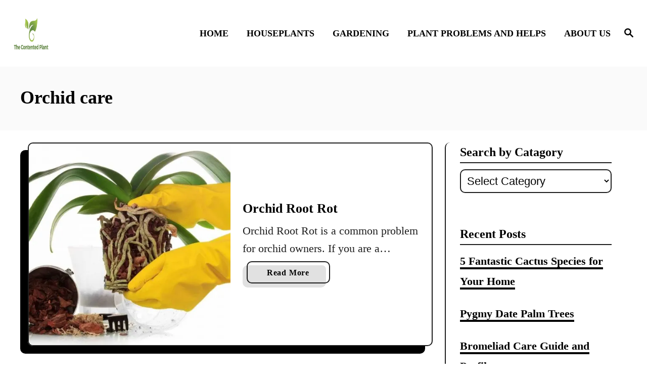

--- FILE ---
content_type: text/html; charset=UTF-8
request_url: https://thecontentedplant.com/tag/orchid-care/
body_size: 15630
content:
<!DOCTYPE html><html lang="en-US"><head><meta charset="UTF-8"/>
<script>var __ezHttpConsent={setByCat:function(src,tagType,attributes,category,force,customSetScriptFn=null){var setScript=function(){if(force||window.ezTcfConsent[category]){if(typeof customSetScriptFn==='function'){customSetScriptFn();}else{var scriptElement=document.createElement(tagType);scriptElement.src=src;attributes.forEach(function(attr){for(var key in attr){if(attr.hasOwnProperty(key)){scriptElement.setAttribute(key,attr[key]);}}});var firstScript=document.getElementsByTagName(tagType)[0];firstScript.parentNode.insertBefore(scriptElement,firstScript);}}};if(force||(window.ezTcfConsent&&window.ezTcfConsent.loaded)){setScript();}else if(typeof getEzConsentData==="function"){getEzConsentData().then(function(ezTcfConsent){if(ezTcfConsent&&ezTcfConsent.loaded){setScript();}else{console.error("cannot get ez consent data");force=true;setScript();}});}else{force=true;setScript();console.error("getEzConsentData is not a function");}},};</script>
<script>var ezTcfConsent=window.ezTcfConsent?window.ezTcfConsent:{loaded:false,store_info:false,develop_and_improve_services:false,measure_ad_performance:false,measure_content_performance:false,select_basic_ads:false,create_ad_profile:false,select_personalized_ads:false,create_content_profile:false,select_personalized_content:false,understand_audiences:false,use_limited_data_to_select_content:false,};function getEzConsentData(){return new Promise(function(resolve){document.addEventListener("ezConsentEvent",function(event){var ezTcfConsent=event.detail.ezTcfConsent;resolve(ezTcfConsent);});});}</script>
<script>if(typeof _setEzCookies!=='function'){function _setEzCookies(ezConsentData){var cookies=window.ezCookieQueue;for(var i=0;i<cookies.length;i++){var cookie=cookies[i];if(ezConsentData&&ezConsentData.loaded&&ezConsentData[cookie.tcfCategory]){document.cookie=cookie.name+"="+cookie.value;}}}}
window.ezCookieQueue=window.ezCookieQueue||[];if(typeof addEzCookies!=='function'){function addEzCookies(arr){window.ezCookieQueue=[...window.ezCookieQueue,...arr];}}
addEzCookies([{name:"ezoab_329565",value:"mod12-c; Path=/; Domain=thecontentedplant.com; Max-Age=7200",tcfCategory:"store_info",isEzoic:"true",},{name:"ezosuibasgeneris-1",value:"c19358af-a065-457d-7442-b6f8a99bf808; Path=/; Domain=thecontentedplant.com; Expires=Thu, 28 Jan 2027 13:21:55 UTC; Secure; SameSite=None",tcfCategory:"understand_audiences",isEzoic:"true",}]);if(window.ezTcfConsent&&window.ezTcfConsent.loaded){_setEzCookies(window.ezTcfConsent);}else if(typeof getEzConsentData==="function"){getEzConsentData().then(function(ezTcfConsent){if(ezTcfConsent&&ezTcfConsent.loaded){_setEzCookies(window.ezTcfConsent);}else{console.error("cannot get ez consent data");_setEzCookies(window.ezTcfConsent);}});}else{console.error("getEzConsentData is not a function");_setEzCookies(window.ezTcfConsent);}</script><script type="text/javascript" data-ezscrex='false' data-cfasync='false'>window._ezaq = Object.assign({"edge_cache_status":12,"edge_response_time":1017,"url":"https://thecontentedplant.com/tag/orchid-care/"}, typeof window._ezaq !== "undefined" ? window._ezaq : {});</script><script type="text/javascript" data-ezscrex='false' data-cfasync='false'>window._ezaq = Object.assign({"ab_test_id":"mod12-c"}, typeof window._ezaq !== "undefined" ? window._ezaq : {});window.__ez=window.__ez||{};window.__ez.tf={};</script><script type="text/javascript" data-ezscrex='false' data-cfasync='false'>window.ezDisableAds = true;</script>
<script data-ezscrex='false' data-cfasync='false' data-pagespeed-no-defer>var __ez=__ez||{};__ez.stms=Date.now();__ez.evt={};__ez.script={};__ez.ck=__ez.ck||{};__ez.template={};__ez.template.isOrig=true;window.__ezScriptHost="//www.ezojs.com";__ez.queue=__ez.queue||function(){var e=0,i=0,t=[],n=!1,o=[],r=[],s=!0,a=function(e,i,n,o,r,s,a){var l=arguments.length>7&&void 0!==arguments[7]?arguments[7]:window,d=this;this.name=e,this.funcName=i,this.parameters=null===n?null:w(n)?n:[n],this.isBlock=o,this.blockedBy=r,this.deleteWhenComplete=s,this.isError=!1,this.isComplete=!1,this.isInitialized=!1,this.proceedIfError=a,this.fWindow=l,this.isTimeDelay=!1,this.process=function(){f("... func = "+e),d.isInitialized=!0,d.isComplete=!0,f("... func.apply: "+e);var i=d.funcName.split("."),n=null,o=this.fWindow||window;i.length>3||(n=3===i.length?o[i[0]][i[1]][i[2]]:2===i.length?o[i[0]][i[1]]:o[d.funcName]),null!=n&&n.apply(null,this.parameters),!0===d.deleteWhenComplete&&delete t[e],!0===d.isBlock&&(f("----- F'D: "+d.name),m())}},l=function(e,i,t,n,o,r,s){var a=arguments.length>7&&void 0!==arguments[7]?arguments[7]:window,l=this;this.name=e,this.path=i,this.async=o,this.defer=r,this.isBlock=t,this.blockedBy=n,this.isInitialized=!1,this.isError=!1,this.isComplete=!1,this.proceedIfError=s,this.fWindow=a,this.isTimeDelay=!1,this.isPath=function(e){return"/"===e[0]&&"/"!==e[1]},this.getSrc=function(e){return void 0!==window.__ezScriptHost&&this.isPath(e)&&"banger.js"!==this.name?window.__ezScriptHost+e:e},this.process=function(){l.isInitialized=!0,f("... file = "+e);var i=this.fWindow?this.fWindow.document:document,t=i.createElement("script");t.src=this.getSrc(this.path),!0===o?t.async=!0:!0===r&&(t.defer=!0),t.onerror=function(){var e={url:window.location.href,name:l.name,path:l.path,user_agent:window.navigator.userAgent};"undefined"!=typeof _ezaq&&(e.pageview_id=_ezaq.page_view_id);var i=encodeURIComponent(JSON.stringify(e)),t=new XMLHttpRequest;t.open("GET","//g.ezoic.net/ezqlog?d="+i,!0),t.send(),f("----- ERR'D: "+l.name),l.isError=!0,!0===l.isBlock&&m()},t.onreadystatechange=t.onload=function(){var e=t.readyState;f("----- F'D: "+l.name),e&&!/loaded|complete/.test(e)||(l.isComplete=!0,!0===l.isBlock&&m())},i.getElementsByTagName("head")[0].appendChild(t)}},d=function(e,i){this.name=e,this.path="",this.async=!1,this.defer=!1,this.isBlock=!1,this.blockedBy=[],this.isInitialized=!0,this.isError=!1,this.isComplete=i,this.proceedIfError=!1,this.isTimeDelay=!1,this.process=function(){}};function c(e,i,n,s,a,d,c,u,f){var m=new l(e,i,n,s,a,d,c,f);!0===u?o[e]=m:r[e]=m,t[e]=m,h(m)}function h(e){!0!==u(e)&&0!=s&&e.process()}function u(e){if(!0===e.isTimeDelay&&!1===n)return f(e.name+" blocked = TIME DELAY!"),!0;if(w(e.blockedBy))for(var i=0;i<e.blockedBy.length;i++){var o=e.blockedBy[i];if(!1===t.hasOwnProperty(o))return f(e.name+" blocked = "+o),!0;if(!0===e.proceedIfError&&!0===t[o].isError)return!1;if(!1===t[o].isComplete)return f(e.name+" blocked = "+o),!0}return!1}function f(e){var i=window.location.href,t=new RegExp("[?&]ezq=([^&#]*)","i").exec(i);"1"===(t?t[1]:null)&&console.debug(e)}function m(){++e>200||(f("let's go"),p(o),p(r))}function p(e){for(var i in e)if(!1!==e.hasOwnProperty(i)){var t=e[i];!0===t.isComplete||u(t)||!0===t.isInitialized||!0===t.isError?!0===t.isError?f(t.name+": error"):!0===t.isComplete?f(t.name+": complete already"):!0===t.isInitialized&&f(t.name+": initialized already"):t.process()}}function w(e){return"[object Array]"==Object.prototype.toString.call(e)}return window.addEventListener("load",(function(){setTimeout((function(){n=!0,f("TDELAY -----"),m()}),5e3)}),!1),{addFile:c,addFileOnce:function(e,i,n,o,r,s,a,l,d){t[e]||c(e,i,n,o,r,s,a,l,d)},addDelayFile:function(e,i){var n=new l(e,i,!1,[],!1,!1,!0);n.isTimeDelay=!0,f(e+" ...  FILE! TDELAY"),r[e]=n,t[e]=n,h(n)},addFunc:function(e,n,s,l,d,c,u,f,m,p){!0===c&&(e=e+"_"+i++);var w=new a(e,n,s,l,d,u,f,p);!0===m?o[e]=w:r[e]=w,t[e]=w,h(w)},addDelayFunc:function(e,i,n){var o=new a(e,i,n,!1,[],!0,!0);o.isTimeDelay=!0,f(e+" ...  FUNCTION! TDELAY"),r[e]=o,t[e]=o,h(o)},items:t,processAll:m,setallowLoad:function(e){s=e},markLoaded:function(e){if(e&&0!==e.length){if(e in t){var i=t[e];!0===i.isComplete?f(i.name+" "+e+": error loaded duplicate"):(i.isComplete=!0,i.isInitialized=!0)}else t[e]=new d(e,!0);f("markLoaded dummyfile: "+t[e].name)}},logWhatsBlocked:function(){for(var e in t)!1!==t.hasOwnProperty(e)&&u(t[e])}}}();__ez.evt.add=function(e,t,n){e.addEventListener?e.addEventListener(t,n,!1):e.attachEvent?e.attachEvent("on"+t,n):e["on"+t]=n()},__ez.evt.remove=function(e,t,n){e.removeEventListener?e.removeEventListener(t,n,!1):e.detachEvent?e.detachEvent("on"+t,n):delete e["on"+t]};__ez.script.add=function(e){var t=document.createElement("script");t.src=e,t.async=!0,t.type="text/javascript",document.getElementsByTagName("head")[0].appendChild(t)};__ez.dot=__ez.dot||{};__ez.queue.addFileOnce('/detroitchicago/boise.js', '/detroitchicago/boise.js?gcb=195-0&cb=5', true, [], true, false, true, false);__ez.queue.addFileOnce('/parsonsmaize/abilene.js', '/parsonsmaize/abilene.js?gcb=195-0&cb=e80eca0cdb', true, [], true, false, true, false);__ez.queue.addFileOnce('/parsonsmaize/mulvane.js', '/parsonsmaize/mulvane.js?gcb=195-0&cb=e75e48eec0', true, ['/parsonsmaize/abilene.js'], true, false, true, false);__ez.queue.addFileOnce('/detroitchicago/birmingham.js', '/detroitchicago/birmingham.js?gcb=195-0&cb=539c47377c', true, ['/parsonsmaize/abilene.js'], true, false, true, false);</script>
<script data-ezscrex="false" type="text/javascript" data-cfasync="false">window._ezaq = Object.assign({"ad_cache_level":0,"adpicker_placement_cnt":0,"ai_placeholder_cache_level":0,"ai_placeholder_placement_cnt":-1,"domain":"thecontentedplant.com","domain_id":329565,"ezcache_level":1,"ezcache_skip_code":0,"has_bad_image":0,"has_bad_words":0,"is_sitespeed":0,"lt_cache_level":0,"response_size":66424,"response_size_orig":60613,"response_time_orig":1005,"template_id":120,"url":"https://thecontentedplant.com/tag/orchid-care/","word_count":0,"worst_bad_word_level":0}, typeof window._ezaq !== "undefined" ? window._ezaq : {});__ez.queue.markLoaded('ezaqBaseReady');</script>
<script type='text/javascript' data-ezscrex='false' data-cfasync='false'>
window.ezAnalyticsStatic = true;

function analyticsAddScript(script) {
	var ezDynamic = document.createElement('script');
	ezDynamic.type = 'text/javascript';
	ezDynamic.innerHTML = script;
	document.head.appendChild(ezDynamic);
}
function getCookiesWithPrefix() {
    var allCookies = document.cookie.split(';');
    var cookiesWithPrefix = {};

    for (var i = 0; i < allCookies.length; i++) {
        var cookie = allCookies[i].trim();

        for (var j = 0; j < arguments.length; j++) {
            var prefix = arguments[j];
            if (cookie.indexOf(prefix) === 0) {
                var cookieParts = cookie.split('=');
                var cookieName = cookieParts[0];
                var cookieValue = cookieParts.slice(1).join('=');
                cookiesWithPrefix[cookieName] = decodeURIComponent(cookieValue);
                break; // Once matched, no need to check other prefixes
            }
        }
    }

    return cookiesWithPrefix;
}
function productAnalytics() {
	var d = {"pr":[6],"omd5":"1ac329f690ee3497d7e5f1c47abf3fa5","nar":"risk score"};
	d.u = _ezaq.url;
	d.p = _ezaq.page_view_id;
	d.v = _ezaq.visit_uuid;
	d.ab = _ezaq.ab_test_id;
	d.e = JSON.stringify(_ezaq);
	d.ref = document.referrer;
	d.c = getCookiesWithPrefix('active_template', 'ez', 'lp_');
	if(typeof ez_utmParams !== 'undefined') {
		d.utm = ez_utmParams;
	}

	var dataText = JSON.stringify(d);
	var xhr = new XMLHttpRequest();
	xhr.open('POST','/ezais/analytics?cb=1', true);
	xhr.onload = function () {
		if (xhr.status!=200) {
            return;
		}

        if(document.readyState !== 'loading') {
            analyticsAddScript(xhr.response);
            return;
        }

        var eventFunc = function() {
            if(document.readyState === 'loading') {
                return;
            }
            document.removeEventListener('readystatechange', eventFunc, false);
            analyticsAddScript(xhr.response);
        };

        document.addEventListener('readystatechange', eventFunc, false);
	};
	xhr.setRequestHeader('Content-Type','text/plain');
	xhr.send(dataText);
}
__ez.queue.addFunc("productAnalytics", "productAnalytics", null, true, ['ezaqBaseReady'], false, false, false, true);
</script><base href="https://thecontentedplant.com/tag/orchid-care/"/>
				
		<meta name="viewport" content="width=device-width, initial-scale=1.0"/>
		<meta http-equiv="X-UA-Compatible" content="ie=edge"/>
		<meta name="robots" content="noindex, follow"/>

	<!-- This site is optimized with the Yoast SEO Premium plugin v18.4 (Yoast SEO v21.1) - https://yoast.com/wordpress/plugins/seo/ -->
	<title>orchid care Archives - The Contented Plant</title>
	<meta property="og:locale" content="en_US"/>
	<meta property="og:type" content="article"/>
	<meta property="og:title" content="orchid care Archives"/>
	<meta property="og:url" content="https://thecontentedplant.com/tag/orchid-care/"/>
	<meta property="og:site_name" content="The Contented Plant"/>
	<meta name="twitter:card" content="summary_large_image"/>
	<script type="application/ld+json" class="yoast-schema-graph">{"@context":"https://schema.org","@graph":[{"@type":"CollectionPage","@id":"https://thecontentedplant.com/tag/orchid-care/","url":"https://thecontentedplant.com/tag/orchid-care/","name":"orchid care Archives - The Contented Plant","isPartOf":{"@id":"https://thecontentedplant.com/#website"},"primaryImageOfPage":{"@id":"https://thecontentedplant.com/tag/orchid-care/#primaryimage"},"image":{"@id":"https://thecontentedplant.com/tag/orchid-care/#primaryimage"},"thumbnailUrl":"https://thecontentedplant.com/wp-content/uploads/2021/04/orchid-pots-4.jpg","breadcrumb":{"@id":"https://thecontentedplant.com/tag/orchid-care/#breadcrumb"},"inLanguage":"en-US"},{"@type":"ImageObject","inLanguage":"en-US","@id":"https://thecontentedplant.com/tag/orchid-care/#primaryimage","url":"https://thecontentedplant.com/wp-content/uploads/2021/04/orchid-pots-4.jpg","contentUrl":"https://thecontentedplant.com/wp-content/uploads/2021/04/orchid-pots-4.jpg","width":1500,"height":1000,"caption":"unpotted orchid"},{"@type":"BreadcrumbList","@id":"https://thecontentedplant.com/tag/orchid-care/#breadcrumb","itemListElement":[{"@type":"ListItem","position":1,"name":"Home","item":"https://thecontentedplant.com/"},{"@type":"ListItem","position":2,"name":"orchid care"}]},{"@type":"WebSite","@id":"https://thecontentedplant.com/#website","url":"https://thecontentedplant.com/","name":"The Contented Plant","description":"Cultivating happy and healthy plants","publisher":{"@id":"https://thecontentedplant.com/#organization"},"potentialAction":[{"@type":"SearchAction","target":{"@type":"EntryPoint","urlTemplate":"https://thecontentedplant.com/?s={search_term_string}"},"query-input":"required name=search_term_string"}],"inLanguage":"en-US"},{"@type":"Organization","@id":"https://thecontentedplant.com/#organization","name":"The Contented Plant","url":"https://thecontentedplant.com/","logo":{"@type":"ImageObject","inLanguage":"en-US","@id":"https://thecontentedplant.com/#/schema/logo/image/","url":"https://thecontentedplant.com/wp-content/uploads/2021/01/cropped-cropped-icon.jpg","contentUrl":"https://thecontentedplant.com/wp-content/uploads/2021/01/cropped-cropped-icon.jpg","width":512,"height":512,"caption":"The Contented Plant"},"image":{"@id":"https://thecontentedplant.com/#/schema/logo/image/"},"sameAs":["https://www.instagram.com/thecontentedplant/","https://www.pinterest.com/thecontentedplant1/_created/","https://www.youtube.com/channel/UC1a7ZD6PQhBytDTRhqpp1Sw"]}]}</script>
	<!-- / Yoast SEO Premium plugin. -->


<link rel="dns-prefetch" href="//www.googletagmanager.com"/>
<link rel="alternate" type="application/rss+xml" title="The Contented Plant » Stories Feed" href="https://thecontentedplant.com/web-stories/feed/"/><style type="text/css" id="mv-trellis-custom-css">:root{--mv-trellis-color-link-hover:var(--mv-trellis-color-secondary);--mv-trellis-font-body:Helvetica (Web Safe);--mv-trellis-font-heading:Georgia,Times,"Times New Roman",serif;--mv-trellis-font-size-ex-sm:0.917125rem;--mv-trellis-font-size-sm:1.203125rem;--mv-trellis-font-size:1.375rem;--mv-trellis-font-size-lg:1.546875rem;--mv-trellis-color-secondary:#fb6a4a;--mv-trellis-max-logo-size:75px;--mv-trellis-gutter-small:12px;--mv-trellis-gutter:24px;--mv-trellis-gutter-double:48px;--mv-trellis-gutter-large:48px;--mv-trellis-color-background-accent:#fafafa;--mv-trellis-h1-font-color:#000000;--mv-trellis-h1-font-size:2.25rem;}</style><link rel="stylesheet" id="wp-block-library-css" href="https://thecontentedplant.com/wp-includes/css/dist/block-library/style.min.css?ver=f4180640a1397ce05320288cff33d63e" type="text/css" media="all"/>
<style id="wp-block-library-inline-css" type="text/css">
.has-text-align-justify{text-align:justify;}
</style>
<link rel="stylesheet" id="jetpack-videopress-video-block-view-css" href="https://thecontentedplant.com/wp-content/plugins/jetpack/jetpack_vendor/automattic/jetpack-videopress/build/block-editor/blocks/video/view.css?minify=false&amp;ver=34ae973733627b74a14e" type="text/css" media="all"/>
<link rel="stylesheet" id="mediaelement-css" href="https://thecontentedplant.com/wp-includes/js/mediaelement/mediaelementplayer-legacy.min.css?ver=4.2.17" type="text/css" media="all"/>
<link rel="stylesheet" id="wp-mediaelement-css" href="https://thecontentedplant.com/wp-includes/js/mediaelement/wp-mediaelement.min.css?ver=f4180640a1397ce05320288cff33d63e" type="text/css" media="all"/>
<link rel="stylesheet" id="classic-theme-styles-css" href="https://thecontentedplant.com/wp-includes/css/classic-themes.min.css?ver=1" type="text/css" media="all"/>
<style id="global-styles-inline-css" type="text/css">
body{--wp--preset--color--black: #000000;--wp--preset--color--cyan-bluish-gray: #abb8c3;--wp--preset--color--white: #ffffff;--wp--preset--color--pale-pink: #f78da7;--wp--preset--color--vivid-red: #cf2e2e;--wp--preset--color--luminous-vivid-orange: #ff6900;--wp--preset--color--luminous-vivid-amber: #fcb900;--wp--preset--color--light-green-cyan: #7bdcb5;--wp--preset--color--vivid-green-cyan: #00d084;--wp--preset--color--pale-cyan-blue: #8ed1fc;--wp--preset--color--vivid-cyan-blue: #0693e3;--wp--preset--color--vivid-purple: #9b51e0;--wp--preset--gradient--vivid-cyan-blue-to-vivid-purple: linear-gradient(135deg,rgba(6,147,227,1) 0%,rgb(155,81,224) 100%);--wp--preset--gradient--light-green-cyan-to-vivid-green-cyan: linear-gradient(135deg,rgb(122,220,180) 0%,rgb(0,208,130) 100%);--wp--preset--gradient--luminous-vivid-amber-to-luminous-vivid-orange: linear-gradient(135deg,rgba(252,185,0,1) 0%,rgba(255,105,0,1) 100%);--wp--preset--gradient--luminous-vivid-orange-to-vivid-red: linear-gradient(135deg,rgba(255,105,0,1) 0%,rgb(207,46,46) 100%);--wp--preset--gradient--very-light-gray-to-cyan-bluish-gray: linear-gradient(135deg,rgb(238,238,238) 0%,rgb(169,184,195) 100%);--wp--preset--gradient--cool-to-warm-spectrum: linear-gradient(135deg,rgb(74,234,220) 0%,rgb(151,120,209) 20%,rgb(207,42,186) 40%,rgb(238,44,130) 60%,rgb(251,105,98) 80%,rgb(254,248,76) 100%);--wp--preset--gradient--blush-light-purple: linear-gradient(135deg,rgb(255,206,236) 0%,rgb(152,150,240) 100%);--wp--preset--gradient--blush-bordeaux: linear-gradient(135deg,rgb(254,205,165) 0%,rgb(254,45,45) 50%,rgb(107,0,62) 100%);--wp--preset--gradient--luminous-dusk: linear-gradient(135deg,rgb(255,203,112) 0%,rgb(199,81,192) 50%,rgb(65,88,208) 100%);--wp--preset--gradient--pale-ocean: linear-gradient(135deg,rgb(255,245,203) 0%,rgb(182,227,212) 50%,rgb(51,167,181) 100%);--wp--preset--gradient--electric-grass: linear-gradient(135deg,rgb(202,248,128) 0%,rgb(113,206,126) 100%);--wp--preset--gradient--midnight: linear-gradient(135deg,rgb(2,3,129) 0%,rgb(40,116,252) 100%);--wp--preset--duotone--dark-grayscale: url('#wp-duotone-dark-grayscale');--wp--preset--duotone--grayscale: url('#wp-duotone-grayscale');--wp--preset--duotone--purple-yellow: url('#wp-duotone-purple-yellow');--wp--preset--duotone--blue-red: url('#wp-duotone-blue-red');--wp--preset--duotone--midnight: url('#wp-duotone-midnight');--wp--preset--duotone--magenta-yellow: url('#wp-duotone-magenta-yellow');--wp--preset--duotone--purple-green: url('#wp-duotone-purple-green');--wp--preset--duotone--blue-orange: url('#wp-duotone-blue-orange');--wp--preset--font-size--small: 13px;--wp--preset--font-size--medium: 20px;--wp--preset--font-size--large: 36px;--wp--preset--font-size--x-large: 42px;--wp--preset--spacing--20: 0.44rem;--wp--preset--spacing--30: 0.67rem;--wp--preset--spacing--40: 1rem;--wp--preset--spacing--50: 1.5rem;--wp--preset--spacing--60: 2.25rem;--wp--preset--spacing--70: 3.38rem;--wp--preset--spacing--80: 5.06rem;}:where(.is-layout-flex){gap: 0.5em;}body .is-layout-flow > .alignleft{float: left;margin-inline-start: 0;margin-inline-end: 2em;}body .is-layout-flow > .alignright{float: right;margin-inline-start: 2em;margin-inline-end: 0;}body .is-layout-flow > .aligncenter{margin-left: auto !important;margin-right: auto !important;}body .is-layout-constrained > .alignleft{float: left;margin-inline-start: 0;margin-inline-end: 2em;}body .is-layout-constrained > .alignright{float: right;margin-inline-start: 2em;margin-inline-end: 0;}body .is-layout-constrained > .aligncenter{margin-left: auto !important;margin-right: auto !important;}body .is-layout-constrained > :where(:not(.alignleft):not(.alignright):not(.alignfull)){max-width: var(--wp--style--global--content-size);margin-left: auto !important;margin-right: auto !important;}body .is-layout-constrained > .alignwide{max-width: var(--wp--style--global--wide-size);}body .is-layout-flex{display: flex;}body .is-layout-flex{flex-wrap: wrap;align-items: center;}body .is-layout-flex > *{margin: 0;}:where(.wp-block-columns.is-layout-flex){gap: 2em;}.has-black-color{color: var(--wp--preset--color--black) !important;}.has-cyan-bluish-gray-color{color: var(--wp--preset--color--cyan-bluish-gray) !important;}.has-white-color{color: var(--wp--preset--color--white) !important;}.has-pale-pink-color{color: var(--wp--preset--color--pale-pink) !important;}.has-vivid-red-color{color: var(--wp--preset--color--vivid-red) !important;}.has-luminous-vivid-orange-color{color: var(--wp--preset--color--luminous-vivid-orange) !important;}.has-luminous-vivid-amber-color{color: var(--wp--preset--color--luminous-vivid-amber) !important;}.has-light-green-cyan-color{color: var(--wp--preset--color--light-green-cyan) !important;}.has-vivid-green-cyan-color{color: var(--wp--preset--color--vivid-green-cyan) !important;}.has-pale-cyan-blue-color{color: var(--wp--preset--color--pale-cyan-blue) !important;}.has-vivid-cyan-blue-color{color: var(--wp--preset--color--vivid-cyan-blue) !important;}.has-vivid-purple-color{color: var(--wp--preset--color--vivid-purple) !important;}.has-black-background-color{background-color: var(--wp--preset--color--black) !important;}.has-cyan-bluish-gray-background-color{background-color: var(--wp--preset--color--cyan-bluish-gray) !important;}.has-white-background-color{background-color: var(--wp--preset--color--white) !important;}.has-pale-pink-background-color{background-color: var(--wp--preset--color--pale-pink) !important;}.has-vivid-red-background-color{background-color: var(--wp--preset--color--vivid-red) !important;}.has-luminous-vivid-orange-background-color{background-color: var(--wp--preset--color--luminous-vivid-orange) !important;}.has-luminous-vivid-amber-background-color{background-color: var(--wp--preset--color--luminous-vivid-amber) !important;}.has-light-green-cyan-background-color{background-color: var(--wp--preset--color--light-green-cyan) !important;}.has-vivid-green-cyan-background-color{background-color: var(--wp--preset--color--vivid-green-cyan) !important;}.has-pale-cyan-blue-background-color{background-color: var(--wp--preset--color--pale-cyan-blue) !important;}.has-vivid-cyan-blue-background-color{background-color: var(--wp--preset--color--vivid-cyan-blue) !important;}.has-vivid-purple-background-color{background-color: var(--wp--preset--color--vivid-purple) !important;}.has-black-border-color{border-color: var(--wp--preset--color--black) !important;}.has-cyan-bluish-gray-border-color{border-color: var(--wp--preset--color--cyan-bluish-gray) !important;}.has-white-border-color{border-color: var(--wp--preset--color--white) !important;}.has-pale-pink-border-color{border-color: var(--wp--preset--color--pale-pink) !important;}.has-vivid-red-border-color{border-color: var(--wp--preset--color--vivid-red) !important;}.has-luminous-vivid-orange-border-color{border-color: var(--wp--preset--color--luminous-vivid-orange) !important;}.has-luminous-vivid-amber-border-color{border-color: var(--wp--preset--color--luminous-vivid-amber) !important;}.has-light-green-cyan-border-color{border-color: var(--wp--preset--color--light-green-cyan) !important;}.has-vivid-green-cyan-border-color{border-color: var(--wp--preset--color--vivid-green-cyan) !important;}.has-pale-cyan-blue-border-color{border-color: var(--wp--preset--color--pale-cyan-blue) !important;}.has-vivid-cyan-blue-border-color{border-color: var(--wp--preset--color--vivid-cyan-blue) !important;}.has-vivid-purple-border-color{border-color: var(--wp--preset--color--vivid-purple) !important;}.has-vivid-cyan-blue-to-vivid-purple-gradient-background{background: var(--wp--preset--gradient--vivid-cyan-blue-to-vivid-purple) !important;}.has-light-green-cyan-to-vivid-green-cyan-gradient-background{background: var(--wp--preset--gradient--light-green-cyan-to-vivid-green-cyan) !important;}.has-luminous-vivid-amber-to-luminous-vivid-orange-gradient-background{background: var(--wp--preset--gradient--luminous-vivid-amber-to-luminous-vivid-orange) !important;}.has-luminous-vivid-orange-to-vivid-red-gradient-background{background: var(--wp--preset--gradient--luminous-vivid-orange-to-vivid-red) !important;}.has-very-light-gray-to-cyan-bluish-gray-gradient-background{background: var(--wp--preset--gradient--very-light-gray-to-cyan-bluish-gray) !important;}.has-cool-to-warm-spectrum-gradient-background{background: var(--wp--preset--gradient--cool-to-warm-spectrum) !important;}.has-blush-light-purple-gradient-background{background: var(--wp--preset--gradient--blush-light-purple) !important;}.has-blush-bordeaux-gradient-background{background: var(--wp--preset--gradient--blush-bordeaux) !important;}.has-luminous-dusk-gradient-background{background: var(--wp--preset--gradient--luminous-dusk) !important;}.has-pale-ocean-gradient-background{background: var(--wp--preset--gradient--pale-ocean) !important;}.has-electric-grass-gradient-background{background: var(--wp--preset--gradient--electric-grass) !important;}.has-midnight-gradient-background{background: var(--wp--preset--gradient--midnight) !important;}.has-small-font-size{font-size: var(--wp--preset--font-size--small) !important;}.has-medium-font-size{font-size: var(--wp--preset--font-size--medium) !important;}.has-large-font-size{font-size: var(--wp--preset--font-size--large) !important;}.has-x-large-font-size{font-size: var(--wp--preset--font-size--x-large) !important;}
.wp-block-navigation a:where(:not(.wp-element-button)){color: inherit;}
:where(.wp-block-columns.is-layout-flex){gap: 2em;}
.wp-block-pullquote{font-size: 1.5em;line-height: 1.6;}
</style>
<link rel="preload" class="mv-grow-style" href="https://thecontentedplant.com/wp-content/plugins/social-pug/assets/dist/style-frontend-pro.css?ver=2.24.4" as="style"/><noscript><link rel='stylesheet' id='dpsp-frontend-style-pro-css' href='https://thecontentedplant.com/wp-content/plugins/social-pug/assets/dist/style-frontend-pro.css?ver=2.24.4' type='text/css' media='all' />
</noscript><style id="dpsp-frontend-style-pro-inline-css" type="text/css">

				@media screen and ( max-width : 650px ) {
					.dpsp-content-wrapper.dpsp-hide-on-mobile,
					.dpsp-share-text.dpsp-hide-on-mobile {
						display: none;
					}
					.dpsp-has-spacing .dpsp-networks-btns-wrapper li {
						margin:0 2% 10px 0;
					}
					.dpsp-network-btn.dpsp-has-label:not(.dpsp-has-count) {
						max-height: 40px;
						padding: 0;
						justify-content: center;
					}
					.dpsp-content-wrapper.dpsp-size-small .dpsp-network-btn.dpsp-has-label:not(.dpsp-has-count){
						max-height: 32px;
					}
					.dpsp-content-wrapper.dpsp-size-large .dpsp-network-btn.dpsp-has-label:not(.dpsp-has-count){
						max-height: 46px;
					}
				}
			
			@media screen and ( max-width : 720px ) {
				aside#dpsp-floating-sidebar.dpsp-hide-on-mobile.opened {
					display: none;
				}
			}
			
			@media screen and ( max-width : 720px ) {
				aside#dpsp-floating-sidebar.dpsp-hide-on-mobile.opened {
					display: none;
				}
			}
			
</style>
<link rel="stylesheet" id="mv-trellis-birch-css" href="https://thecontentedplant.com/wp-content/themes/birch-trellis/assets/dist/css/main.1.0.0.css?ver=1.0.0" type="text/css" media="all"/>
<link rel="stylesheet" id="inc-frontend-css" href="https://thecontentedplant.com/wp-content/plugins/imark-interactive-toolkit/frontend/css/inc-frontend-style.css?ver=2.6.3" type="text/css" media="all"/>
<link rel="stylesheet" id="imp-frontend-css" href="https://thecontentedplant.com/wp-content/plugins/imark-interactive-toolkit/frontend/css/imp-frontend-style.css?ver=2.6.3" type="text/css" media="all"/>
<link rel="stylesheet" id="jetpack_css-css" href="https://thecontentedplant.com/wp-content/plugins/jetpack/css/jetpack.css?ver=12.5.1" type="text/css" media="all"/>
<script type="text/javascript" id="ga/js-js" class="mv-trellis-script" src="https://www.googletagmanager.com/gtag/js?id=G-WJFMZYC8YH" defer="" data-noptimize="" data-handle="ga/js"></script>
<script type="text/javascript" id="mv-trellis-images/intersection-observer-js" class="mv-trellis-script" src="https://thecontentedplant.com/wp-content/plugins/mediavine-trellis-images/assets/dist/IO.0.7.1.js?ver=0.7.1" defer="" data-noptimize="" data-handle="mv-trellis-images/intersection-observer"></script>
<script type="text/javascript" id="mv-trellis-images/webp-check-js" class="mv-trellis-script" src="https://thecontentedplant.com/wp-content/mvt-js/1/6a76c27036f54bb48ed9bc3294c5d172.min.js" defer="" data-noptimize="" data-handle="mv-trellis-images/webp-check"></script>
<link rel="https://api.w.org/" href="https://thecontentedplant.com/wp-json/"/><link rel="alternate" type="application/json" href="https://thecontentedplant.com/wp-json/wp/v2/tags/46"/>		<style>
			:root {
				--mv-create-radius: 0;
			}
		</style>
	<meta name="hubbub-info" description="Hubbub Pro 2.24.4"/><style type="text/css" id="mv-trellis-native-ads-css">:root{--mv-trellis-color-native-ad-background: var(--mv-trellis-color-background-accent,#fafafa);}[class*="mv-trellis-native-ad"]{display:flex;flex-direction:column;text-align:center;align-items:center;padding:10px;margin:15px 0;border-top:1px solid #eee;border-bottom:1px solid #eee;background-color:var(--mv-trellis-color-native-ad-background,#fafafa)}[class*="mv-trellis-native-ad"] [data-native-type="image"]{background-repeat:no-repeat;background-size:cover;background-position:center center;}[class*="mv-trellis-native-ad"] [data-native-type="sponsoredBy"]{font-size:0.875rem;text-decoration:none;transition:color .3s ease-in-out,background-color .3s ease-in-out;}[class*="mv-trellis-native-ad"] [data-native-type="title"]{line-height:1;margin:10px 0;max-width:100%;text-decoration:none;transition:color .3s ease-in-out,background-color .3s ease-in-out;}[class*="mv-trellis-native-ad"] [data-native-type="title"],[class*="mv-trellis-native-ad"] [data-native-type="sponsoredBy"]{color:var(--mv-trellis-color-link)}[class*="mv-trellis-native-ad"] [data-native-type="title"]:hover,[class*="mv-trellis-native-ad"] [data-native-type="sponsoredBy"]:hover{color:var(--mv-trellis-color-link-hover)}[class*="mv-trellis-native-ad"] [data-native-type="body"]{max-width:100%;}[class*="mv-trellis-native-ad"] .article-read-more{display:inline-block;font-size:0.875rem;line-height:1.25;margin-left:0px;margin-top:10px;padding:10px 20px;text-align:right;text-decoration:none;text-transform:uppercase;}@media only screen and (min-width:600px){.mv-trellis-native-ad-feed,.mv-trellis-native-ad-content{flex-direction:row;padding:0;text-align:left;}.mv-trellis-native-ad-feed .native-content,.mv-trellis-native-ad-content{padding:10px}}.mv-trellis-native-ad-feed [data-native-type="image"]{max-width:100%;height:auto;}.mv-trellis-native-ad-feed .cta-container,.mv-trellis-native-ad-content .cta-container{display:flex;flex-direction:column;align-items:center;}@media only screen and (min-width:600px){.mv-trellis-native-ad-feed .cta-container,.mv-trellis-native-ad-content .cta-container{flex-direction:row;align-items: flex-end;justify-content:space-between;}}@media only screen and (min-width:600px){.mv-trellis-native-ad-content{padding:0;}.mv-trellis-native-ad-content .native-content{max-width:calc(100% - 300px);padding:15px;}}.mv-trellis-native-ad-content [data-native-type="image"]{height:300px;max-width:100%;width:300px;}.mv-trellis-native-ad-sticky-sidebar,.mv-trellis-native-ad-sidebar{font-size:var(--mv-trellis-font-size-sm,0.875rem);margin:20px 0;max-width:300px;padding:0 0 var(--mv-trellis-gutter,20px);}.mv-trellis-native-ad-sticky-sidebar [data-native-type="image"],.mv-trellis-native-ad-sticky-sidebar [data-native-type="image"]{height:300px;margin:0 auto;max-width:100%;width:300px;}.mv-trellis-native-ad-sticky-sidebar [data-native-type="body"]{padding:0 var(--mv-trellis-gutter,20px);}.mv-trellis-native-ad-sticky-sidebar [data-native-type="sponsoredBy"],.mv-trellis-native-ad-sticky-sidebar [data-native-type="sponsoredBy"]{display:inline-block}.mv-trellis-native-ad-sticky-sidebar h3,.mv-trellis-native-ad-sidebar h3 [data-native-type="title"]{margin:15px auto;width:300px;}.mv-trellis-native-ad-adhesion{background-color:transparent;flex-direction:row;height:90px;margin:0;padding:0 20px;}.mv-trellis-native-ad-adhesion [data-native-type="image"]{height:120px;margin:0 auto;max-width:100%;transform:translateY(-20px);width:120px;}.mv-trellis-native-ad-adhesion [data-native-type="sponsoredBy"],.mv-trellis-native-ad-adhesion  .article-read-more{font-size:0.75rem;}.mv-trellis-native-ad-adhesion [data-native-type="title"]{font-size:1rem;}.mv-trellis-native-ad-adhesion .native-content{display:flex;flex-direction:column;justify-content:center;padding:0 10px;text-align:left;}.mv-trellis-native-ad-adhesion .cta-container{display:flex;align-items:center;}</style>			<meta name="theme-color" content="#243746"/>
			<link rel="manifest" href="https://thecontentedplant.com/manifest"/>
		<link rel="icon" href="https://thecontentedplant.com/wp-content/uploads/2021/01/cropped-cropped-cropped-icon-32x32.jpg" sizes="32x32"/>
<link rel="icon" href="https://thecontentedplant.com/wp-content/uploads/2021/01/cropped-cropped-cropped-icon-192x192.jpg" sizes="192x192"/>
<link rel="apple-touch-icon" href="https://thecontentedplant.com/wp-content/uploads/2021/01/cropped-cropped-cropped-icon-180x180.jpg"/>
<meta name="msapplication-TileImage" content="https://thecontentedplant.com/wp-content/uploads/2021/01/cropped-cropped-cropped-icon-270x270.jpg"/>
		<style type="text/css" id="wp-custom-css">
			/*affiliate disclosure */
.affiliate-note {
	font-size: 14px !important;
}		</style>
				<meta name="p:domain_verify" content="b16654d384f9b1e98a6ef3045fb25aa7"/> <script>!function(c,h,i,m,p){m=c.createElement(h),p=c.getElementsByTagName(h)[0],m.async=1,m.src=i,p.parentNode.insertBefore(m,p)}(document,"script","https://chimpstatic.com/mcjs-connected/js/users/c734bc0cac75701f8cda710f9/75e5ad37d9e95a1a9920b024d.js");</script>	<script type='text/javascript'>
var ezoTemplate = 'old_site_noads';
var ezouid = '1';
var ezoFormfactor = '1';
</script><script data-ezscrex="false" type='text/javascript'>
var soc_app_id = '0';
var did = 329565;
var ezdomain = 'thecontentedplant.com';
var ezoicSearchable = 1;
</script></head>
	<body class="archive tag tag-orchid-care tag-46 mvt-no-js has-grow-sidebar has-grow-sidebar-mobile round_design mv_trellis_1x1 birch-header-wide birch-trellis">
		<svg xmlns="http://www.w3.org/2000/svg" viewBox="0 0 0 0" width="0" height="0" focusable="false" role="none" style="visibility: hidden; position: absolute; left: -9999px; overflow: hidden;"><defs><filter id="wp-duotone-dark-grayscale"><feColorMatrix color-interpolation-filters="sRGB" type="matrix" values=" .299 .587 .114 0 0 .299 .587 .114 0 0 .299 .587 .114 0 0 .299 .587 .114 0 0 "></feColorMatrix><feComponentTransfer color-interpolation-filters="sRGB"><feFuncR type="table" tableValues="0 0.49803921568627"></feFuncR><feFuncG type="table" tableValues="0 0.49803921568627"></feFuncG><feFuncB type="table" tableValues="0 0.49803921568627"></feFuncB><feFuncA type="table" tableValues="1 1"></feFuncA></feComponentTransfer><feComposite in2="SourceGraphic" operator="in"></feComposite></filter></defs></svg><svg xmlns="http://www.w3.org/2000/svg" viewBox="0 0 0 0" width="0" height="0" focusable="false" role="none" style="visibility: hidden; position: absolute; left: -9999px; overflow: hidden;"><defs><filter id="wp-duotone-grayscale"><feColorMatrix color-interpolation-filters="sRGB" type="matrix" values=" .299 .587 .114 0 0 .299 .587 .114 0 0 .299 .587 .114 0 0 .299 .587 .114 0 0 "></feColorMatrix><feComponentTransfer color-interpolation-filters="sRGB"><feFuncR type="table" tableValues="0 1"></feFuncR><feFuncG type="table" tableValues="0 1"></feFuncG><feFuncB type="table" tableValues="0 1"></feFuncB><feFuncA type="table" tableValues="1 1"></feFuncA></feComponentTransfer><feComposite in2="SourceGraphic" operator="in"></feComposite></filter></defs></svg><svg xmlns="http://www.w3.org/2000/svg" viewBox="0 0 0 0" width="0" height="0" focusable="false" role="none" style="visibility: hidden; position: absolute; left: -9999px; overflow: hidden;"><defs><filter id="wp-duotone-purple-yellow"><feColorMatrix color-interpolation-filters="sRGB" type="matrix" values=" .299 .587 .114 0 0 .299 .587 .114 0 0 .299 .587 .114 0 0 .299 .587 .114 0 0 "></feColorMatrix><feComponentTransfer color-interpolation-filters="sRGB"><feFuncR type="table" tableValues="0.54901960784314 0.98823529411765"></feFuncR><feFuncG type="table" tableValues="0 1"></feFuncG><feFuncB type="table" tableValues="0.71764705882353 0.25490196078431"></feFuncB><feFuncA type="table" tableValues="1 1"></feFuncA></feComponentTransfer><feComposite in2="SourceGraphic" operator="in"></feComposite></filter></defs></svg><svg xmlns="http://www.w3.org/2000/svg" viewBox="0 0 0 0" width="0" height="0" focusable="false" role="none" style="visibility: hidden; position: absolute; left: -9999px; overflow: hidden;"><defs><filter id="wp-duotone-blue-red"><feColorMatrix color-interpolation-filters="sRGB" type="matrix" values=" .299 .587 .114 0 0 .299 .587 .114 0 0 .299 .587 .114 0 0 .299 .587 .114 0 0 "></feColorMatrix><feComponentTransfer color-interpolation-filters="sRGB"><feFuncR type="table" tableValues="0 1"></feFuncR><feFuncG type="table" tableValues="0 0.27843137254902"></feFuncG><feFuncB type="table" tableValues="0.5921568627451 0.27843137254902"></feFuncB><feFuncA type="table" tableValues="1 1"></feFuncA></feComponentTransfer><feComposite in2="SourceGraphic" operator="in"></feComposite></filter></defs></svg><svg xmlns="http://www.w3.org/2000/svg" viewBox="0 0 0 0" width="0" height="0" focusable="false" role="none" style="visibility: hidden; position: absolute; left: -9999px; overflow: hidden;"><defs><filter id="wp-duotone-midnight"><feColorMatrix color-interpolation-filters="sRGB" type="matrix" values=" .299 .587 .114 0 0 .299 .587 .114 0 0 .299 .587 .114 0 0 .299 .587 .114 0 0 "></feColorMatrix><feComponentTransfer color-interpolation-filters="sRGB"><feFuncR type="table" tableValues="0 0"></feFuncR><feFuncG type="table" tableValues="0 0.64705882352941"></feFuncG><feFuncB type="table" tableValues="0 1"></feFuncB><feFuncA type="table" tableValues="1 1"></feFuncA></feComponentTransfer><feComposite in2="SourceGraphic" operator="in"></feComposite></filter></defs></svg><svg xmlns="http://www.w3.org/2000/svg" viewBox="0 0 0 0" width="0" height="0" focusable="false" role="none" style="visibility: hidden; position: absolute; left: -9999px; overflow: hidden;"><defs><filter id="wp-duotone-magenta-yellow"><feColorMatrix color-interpolation-filters="sRGB" type="matrix" values=" .299 .587 .114 0 0 .299 .587 .114 0 0 .299 .587 .114 0 0 .299 .587 .114 0 0 "></feColorMatrix><feComponentTransfer color-interpolation-filters="sRGB"><feFuncR type="table" tableValues="0.78039215686275 1"></feFuncR><feFuncG type="table" tableValues="0 0.94901960784314"></feFuncG><feFuncB type="table" tableValues="0.35294117647059 0.47058823529412"></feFuncB><feFuncA type="table" tableValues="1 1"></feFuncA></feComponentTransfer><feComposite in2="SourceGraphic" operator="in"></feComposite></filter></defs></svg><svg xmlns="http://www.w3.org/2000/svg" viewBox="0 0 0 0" width="0" height="0" focusable="false" role="none" style="visibility: hidden; position: absolute; left: -9999px; overflow: hidden;"><defs><filter id="wp-duotone-purple-green"><feColorMatrix color-interpolation-filters="sRGB" type="matrix" values=" .299 .587 .114 0 0 .299 .587 .114 0 0 .299 .587 .114 0 0 .299 .587 .114 0 0 "></feColorMatrix><feComponentTransfer color-interpolation-filters="sRGB"><feFuncR type="table" tableValues="0.65098039215686 0.40392156862745"></feFuncR><feFuncG type="table" tableValues="0 1"></feFuncG><feFuncB type="table" tableValues="0.44705882352941 0.4"></feFuncB><feFuncA type="table" tableValues="1 1"></feFuncA></feComponentTransfer><feComposite in2="SourceGraphic" operator="in"></feComposite></filter></defs></svg><svg xmlns="http://www.w3.org/2000/svg" viewBox="0 0 0 0" width="0" height="0" focusable="false" role="none" style="visibility: hidden; position: absolute; left: -9999px; overflow: hidden;"><defs><filter id="wp-duotone-blue-orange"><feColorMatrix color-interpolation-filters="sRGB" type="matrix" values=" .299 .587 .114 0 0 .299 .587 .114 0 0 .299 .587 .114 0 0 .299 .587 .114 0 0 "></feColorMatrix><feComponentTransfer color-interpolation-filters="sRGB"><feFuncR type="table" tableValues="0.098039215686275 1"></feFuncR><feFuncG type="table" tableValues="0 0.66274509803922"></feFuncG><feFuncB type="table" tableValues="0.84705882352941 0.41960784313725"></feFuncB><feFuncA type="table" tableValues="1 1"></feFuncA></feComponentTransfer><feComposite in2="SourceGraphic" operator="in"></feComposite></filter></defs></svg>		<a href="#content" class="screen-reader-text">Skip to Content</a>
		<div class="before-content">
						<header class="header">
	<div class="wrapper wrapper-header">
				<div class="header-container">
			<button class="search-toggle">
	<span class="screen-reader-text">Search</span>
	<svg version="1.1" xmlns="http://www.w3.org/2000/svg" height="24" width="24" viewBox="0 0 12 12" class="magnifying-glass">
		<title>Magnifying Glass</title>
		<path d="M10.37 9.474L7.994 7.1l-.17-.1a3.45 3.45 0 0 0 .644-2.01A3.478 3.478 0 1 0 4.99 8.47c.75 0 1.442-.24 2.01-.648l.098.17 2.375 2.373c.19.188.543.142.79-.105s.293-.6.104-.79zm-5.38-2.27a2.21 2.21 0 1 1 2.21-2.21A2.21 2.21 0 0 1 4.99 7.21z"></path>
	</svg>
</button>
<div id="search-container">
	<form role="search" method="get" class="searchform" action="https://thecontentedplant.com/">
	<label>
		<span class="screen-reader-text">Search for:</span>
		<input type="search" class="search-field" placeholder="Enter search keywords" value="" name="s" title="Search for:"/>
	</label>
	<input type="submit" class="search-submit" value="Search"/>
</form>
	<button class="search-close">
		<span class="screen-reader-text">Close Search</span>
		×
	</button>
</div>
			<a href="https://thecontentedplant.com/" title="The Contented Plant" class="header-logo"><picture><source srcset="https://thecontentedplant.com/wp-content/uploads/2021/01/cropped-cropped-cropped-icon-1.jpg.webp, https://thecontentedplant.com/wp-content/uploads/2021/01/cropped-cropped-cropped-icon-1.jpg.webp 512w, https://thecontentedplant.com/wp-content/uploads/2021/01/cropped-cropped-cropped-icon-1-300x300.jpg.webp 300w, https://thecontentedplant.com/wp-content/uploads/2021/01/cropped-cropped-cropped-icon-1-150x150.jpg.webp 150w, https://thecontentedplant.com/wp-content/uploads/2021/01/cropped-cropped-cropped-icon-1-480x480.jpg.webp 480w, https://thecontentedplant.com/wp-content/uploads/2021/01/cropped-cropped-cropped-icon-1-320x320.jpg.webp 320w, https://thecontentedplant.com/wp-content/uploads/2021/01/cropped-cropped-cropped-icon-1-200x200.jpg.webp 200w, https://thecontentedplant.com/wp-content/uploads/2021/01/cropped-cropped-cropped-icon-1-335x335.jpg.webp 335w, https://thecontentedplant.com/wp-content/uploads/2021/01/cropped-cropped-cropped-icon-1-347x347.jpg.webp 347w, https://thecontentedplant.com/wp-content/uploads/2021/01/cropped-cropped-cropped-icon-1-270x270.jpg.webp 270w, https://thecontentedplant.com/wp-content/uploads/2021/01/cropped-cropped-cropped-icon-1-192x192.jpg.webp 192w, https://thecontentedplant.com/wp-content/uploads/2021/01/cropped-cropped-cropped-icon-1-180x180.jpg.webp 180w, https://thecontentedplant.com/wp-content/uploads/2021/01/cropped-cropped-cropped-icon-1-32x32.jpg.webp 32w" type="image/webp"/><img src="https://thecontentedplant.com/wp-content/uploads/2021/01/cropped-cropped-cropped-icon-1.jpg" srcset="https://thecontentedplant.com/wp-content/uploads/2021/01/cropped-cropped-cropped-icon-1.jpg 512w, https://thecontentedplant.com/wp-content/uploads/2021/01/cropped-cropped-cropped-icon-1-300x300.jpg 300w, https://thecontentedplant.com/wp-content/uploads/2021/01/cropped-cropped-cropped-icon-1-150x150.jpg 150w, https://thecontentedplant.com/wp-content/uploads/2021/01/cropped-cropped-cropped-icon-1-480x480.jpg 480w, https://thecontentedplant.com/wp-content/uploads/2021/01/cropped-cropped-cropped-icon-1-320x320.jpg 320w, https://thecontentedplant.com/wp-content/uploads/2021/01/cropped-cropped-cropped-icon-1-200x200.jpg 200w, https://thecontentedplant.com/wp-content/uploads/2021/01/cropped-cropped-cropped-icon-1-335x335.jpg 335w, https://thecontentedplant.com/wp-content/uploads/2021/01/cropped-cropped-cropped-icon-1-347x347.jpg 347w, https://thecontentedplant.com/wp-content/uploads/2021/01/cropped-cropped-cropped-icon-1-270x270.jpg 270w, https://thecontentedplant.com/wp-content/uploads/2021/01/cropped-cropped-cropped-icon-1-192x192.jpg 192w, https://thecontentedplant.com/wp-content/uploads/2021/01/cropped-cropped-cropped-icon-1-180x180.jpg 180w, https://thecontentedplant.com/wp-content/uploads/2021/01/cropped-cropped-cropped-icon-1-32x32.jpg 32w" sizes="(max-width: 512px) 100vw, 512px" class="size-full size-ratio-full wp-image-1178 header-logo-img ggnoads" alt="The Contented Plant" data-pin-nopin="true" height="512" width="512"/></picture></a>			<div class="nav">
	<div class="wrapper nav-wrapper">
						<button class="nav-toggle" aria-label="Menu"><svg xmlns="http://www.w3.org/2000/svg" viewBox="0 0 32 32" width="32px" height="32px">
	<path d="M4,10h24c1.104,0,2-0.896,2-2s-0.896-2-2-2H4C2.896,6,2,6.896,2,8S2.896,10,4,10z M28,14H4c-1.104,0-2,0.896-2,2  s0.896,2,2,2h24c1.104,0,2-0.896,2-2S29.104,14,28,14z M28,22H4c-1.104,0-2,0.896-2,2s0.896,2,2,2h24c1.104,0,2-0.896,2-2  S29.104,22,28,22z"></path>
</svg>
</button>
				<nav id="primary-nav" class="nav-container nav-closed"><ul id="menu-primary-menu" class="nav-list"><li id="menu-item-48" class="menu-item menu-item-type-custom menu-item-object-custom menu-item-home menu-item-48"><a href="https://thecontentedplant.com/"><span>Home</span></a></li>
<li id="menu-item-1168" class="menu-item menu-item-type-taxonomy menu-item-object-category menu-item-1168"><a href="https://thecontentedplant.com/category/houseplants/"><span>Houseplants</span></a></li>
<li id="menu-item-1169" class="menu-item menu-item-type-taxonomy menu-item-object-category menu-item-1169"><a href="https://thecontentedplant.com/category/gardening/"><span>Gardening</span></a></li>
<li id="menu-item-3673" class="menu-item menu-item-type-taxonomy menu-item-object-category menu-item-3673"><a href="https://thecontentedplant.com/category/plant-problems-and-helps/"><span>Plant Problems and Helps</span></a></li>
<li id="menu-item-59" class="menu-item menu-item-type-post_type menu-item-object-page menu-item-has-children menu-item-59"><a href="https://thecontentedplant.com/about/"><span>About Us</span><span class="toggle-sub-menu"><svg class="icon-arrow-down" width="6" height="4" viewBox="0 0 6 4" fill="none" xmlns="http://www.w3.org/2000/svg"><path fill-rule="evenodd" clip-rule="evenodd" d="M3 3.5L0 0L6 0L3 3.5Z" fill="#41A4A9"></path></svg></span></a>
<ul class="sub-menu">
	<li id="menu-item-2028" class="menu-item menu-item-type-post_type menu-item-object-page menu-item-2028"><a href="https://thecontentedplant.com/about/affiliate-links-disclosure-statement/">AFFILIATE LINKS DISCLOSURE STATEMENT</a></li>
	<li id="menu-item-10933" class="menu-item menu-item-type-post_type menu-item-object-page menu-item-privacy-policy menu-item-10933"><a href="https://thecontentedplant.com/about/privacy-policy/">Privacy Policy</a></li>
</ul>
</li>
</ul></nav>	</div>
</div>
		</div>
			</div>
</header>
					</div>
		
	<!-- Main Content Section -->
	<div class="content">
		<div class="wrapper wrapper-content">
						<main id="content" class="content-container">
				<header class="page-header header-archive wrapper">
		<h1 class="archive-title archive-heading">Orchid care</h1>
	</header>

<article class="article excerpt">
	<div class="excerpt-container">
		
					<div class="excerpt-photo">
				<a href="https://thecontentedplant.com/orchid-root-rot/" class="excerpt-link" title="Orchid Root Rot"><figure class="post-thumbnail"><style>img#mv-trellis-img-1::before{padding-top:100%; }img#mv-trellis-img-1{display:block;}</style><noscript><img src="https://thecontentedplant.com/wp-content/uploads/2021/04/orchid-pots-4-320x320.jpg" srcset="https://thecontentedplant.com/wp-content/uploads/2021/04/orchid-pots-4-320x320.jpg 320w, https://thecontentedplant.com/wp-content/uploads/2021/04/orchid-pots-4-150x150.jpg 150w, https://thecontentedplant.com/wp-content/uploads/2021/04/orchid-pots-4-720x720.jpg 720w, https://thecontentedplant.com/wp-content/uploads/2021/04/orchid-pots-4-480x480.jpg 480w, https://thecontentedplant.com/wp-content/uploads/2021/04/orchid-pots-4-200x200.jpg 200w" sizes="(max-width: 599px) calc(100vw - 67px), (max-width: 1153px) calc(50vw - 33.5px), (max-width: 1200px) calc((100vw - 451px)/2), (max-width: 1249px) 374.5px, 398.5px" style="display: block" class="size-mv_trellis_1x1_med_res size-ratio-mv_trellis_1x1_med_res wp-image-1850" alt="unpotted orchid" height="320" width="320"></noscript><img src="data:image/svg+xml,%3Csvg%20xmlns=&#39;http://www.w3.org/2000/svg&#39;%20viewBox=&#39;0%200%20320%20320&#39;%3E%3Crect%20width=&#39;320&#39;%20height=&#39;320&#39;%20style=&#39;fill:%23e3e3e3&#39;/%3E%3C/svg%3E" sizes="(max-width: 599px) calc(100vw - 67px), (max-width: 1153px) calc(50vw - 33.5px), (max-width: 1200px) calc((100vw - 451px)/2), (max-width: 1249px) 374.5px, 398.5px" style="display: block" class="size-mv_trellis_1x1_med_res size-ratio-mv_trellis_1x1_med_res wp-image-1850 eager-load" alt="unpotted orchid" height="320" width="320" data-pin-media="https://thecontentedplant.com/wp-content/uploads/2021/04/orchid-pots-4.jpg" id="mv-trellis-img-1" loading="eager" data-src="https://thecontentedplant.com/wp-content/uploads/2021/04/orchid-pots-4-320x320.jpg.webp" data-srcset="https://thecontentedplant.com/wp-content/uploads/2021/04/orchid-pots-4-320x320.jpg.webp 320w, https://thecontentedplant.com/wp-content/uploads/2021/04/orchid-pots-4-150x150.jpg.webp 150w, https://thecontentedplant.com/wp-content/uploads/2021/04/orchid-pots-4-720x720.jpg.webp 720w, https://thecontentedplant.com/wp-content/uploads/2021/04/orchid-pots-4-480x480.jpg.webp 480w, https://thecontentedplant.com/wp-content/uploads/2021/04/orchid-pots-4-200x200.jpg.webp 200w" data-svg="1" data-trellis-processed="1"/></figure></a>
			</div>
		
		<div class="excerpt-post-data">
			<h2 class="excerpt-title"><a href="https://thecontentedplant.com/orchid-root-rot/" class="excerpt-link">Orchid Root Rot</a></h2>
			<div class="excerpt-excerpt">
				<p>Orchid Root Rot is a common problem for orchid owners. If you are a beginner orchid owner you may not realize they need different care than other plants. Overwatering Orchids and growing them in the wrong pot or substrate quickly leads to unhealthy and often rotted roots. If your orchid is looking listless, dropping flower …</p>
			</div>

			<a href="https://thecontentedplant.com/orchid-root-rot/" class="button article-read-more">Read More<span class="screen-reader-text"> about Orchid Root Rot</span></a>
		</div>
			</div>
</article>

<article class="article excerpt">
	<div class="excerpt-container">
		
					<div class="excerpt-photo">
				<a href="https://thecontentedplant.com/best-orchid-pots-for-healthy-growth/" class="excerpt-link" title="Best Orchid Pots for Healthy Growth"><figure class="post-thumbnail"><style>img#mv-trellis-img-2::before{padding-top:100%; }img#mv-trellis-img-2{display:block;}</style><noscript><img src="https://thecontentedplant.com/wp-content/uploads/2021/04/orchid-pots-7-320x320.jpg" srcset="https://thecontentedplant.com/wp-content/uploads/2021/04/orchid-pots-7-320x320.jpg 320w, https://thecontentedplant.com/wp-content/uploads/2021/04/orchid-pots-7-150x150.jpg 150w, https://thecontentedplant.com/wp-content/uploads/2021/04/orchid-pots-7-720x720.jpg 720w, https://thecontentedplant.com/wp-content/uploads/2021/04/orchid-pots-7-480x480.jpg 480w, https://thecontentedplant.com/wp-content/uploads/2021/04/orchid-pots-7-200x200.jpg 200w" sizes="(max-width: 599px) calc(100vw - 67px), (max-width: 1153px) calc(50vw - 33.5px), (max-width: 1200px) calc((100vw - 451px)/2), (max-width: 1249px) 374.5px, 398.5px" style="display: block" class="size-mv_trellis_1x1_med_res size-ratio-mv_trellis_1x1_med_res wp-image-1856" alt="orchids in a group" height="320" width="320"></noscript><img src="https://thecontentedplant.com/wp-content/uploads/2021/04/orchid-pots-7-320x320.jpg.webp" srcset="https://thecontentedplant.com/wp-content/uploads/2021/04/orchid-pots-7-320x320.jpg.webp 320w, https://thecontentedplant.com/wp-content/uploads/2021/04/orchid-pots-7-150x150.jpg.webp 150w, https://thecontentedplant.com/wp-content/uploads/2021/04/orchid-pots-7-720x720.jpg.webp 720w, https://thecontentedplant.com/wp-content/uploads/2021/04/orchid-pots-7-480x480.jpg.webp 480w, https://thecontentedplant.com/wp-content/uploads/2021/04/orchid-pots-7-200x200.jpg.webp 200w" sizes="(max-width: 599px) calc(100vw - 67px), (max-width: 1153px) calc(50vw - 33.5px), (max-width: 1200px) calc((100vw - 451px)/2), (max-width: 1249px) 374.5px, 398.5px" style="display: block" class="size-mv_trellis_1x1_med_res size-ratio-mv_trellis_1x1_med_res wp-image-1856 lazyload" alt="orchids in a group" height="320" width="320" data-pin-media="https://thecontentedplant.com/wp-content/uploads/2021/04/orchid-pots-7.jpg" id="mv-trellis-img-2" loading="lazy" data-trellis-processed="1"/></figure></a>
			</div>
		
		<div class="excerpt-post-data">
			<h2 class="excerpt-title"><a href="https://thecontentedplant.com/best-orchid-pots-for-healthy-growth/" class="excerpt-link">Best Orchid Pots for Healthy Growth</a></h2>
			<div class="excerpt-excerpt">
				<p>Learn all about how to choose the best Orchid Pots in this article. Orchids are fussy about where they grow and how they grow. Your choice of pot can make all the difference to your orchids health and length of life. With incorrect potting they will fail to thrive, bloom and often suffer root rot. …</p>
			</div>

			<a href="https://thecontentedplant.com/best-orchid-pots-for-healthy-growth/" class="button article-read-more">Read More<span class="screen-reader-text"> about Best Orchid Pots for Healthy Growth</span></a>
		</div>
			</div>
</article>

<article class="article excerpt">
	<div class="excerpt-container">
		
					<div class="excerpt-photo">
				<a href="https://thecontentedplant.com/how-to-repot-an-orchid-successfully/" class="excerpt-link" title="How to Repot An Orchid Successfully"><figure class="post-thumbnail"><style>img#mv-trellis-img-3::before{padding-top:100%; }img#mv-trellis-img-3{display:block;}</style><noscript><img src="https://thecontentedplant.com/wp-content/uploads/2021/03/orchid-in-orchid-pot-320x320.jpg" srcset="https://thecontentedplant.com/wp-content/uploads/2021/03/orchid-in-orchid-pot-320x320.jpg 320w, https://thecontentedplant.com/wp-content/uploads/2021/03/orchid-in-orchid-pot-150x150.jpg 150w, https://thecontentedplant.com/wp-content/uploads/2021/03/orchid-in-orchid-pot-480x480.jpg 480w, https://thecontentedplant.com/wp-content/uploads/2021/03/orchid-in-orchid-pot-200x200.jpg 200w" sizes="(max-width: 599px) calc(100vw - 67px), (max-width: 1153px) calc(50vw - 33.5px), (max-width: 1200px) calc((100vw - 451px)/2), (max-width: 1249px) 374.5px, 398.5px" style="display: block" class="size-mv_trellis_1x1_med_res size-ratio-mv_trellis_1x1_med_res wp-image-1510" alt="Phalaenopsis orchid" height="320" width="320"></noscript><img src="https://thecontentedplant.com/wp-content/uploads/2021/03/orchid-in-orchid-pot-320x320.jpg.webp" srcset="https://thecontentedplant.com/wp-content/uploads/2021/03/orchid-in-orchid-pot-320x320.jpg.webp 320w, https://thecontentedplant.com/wp-content/uploads/2021/03/orchid-in-orchid-pot-150x150.jpg.webp 150w, https://thecontentedplant.com/wp-content/uploads/2021/03/orchid-in-orchid-pot-480x480.jpg.webp 480w, https://thecontentedplant.com/wp-content/uploads/2021/03/orchid-in-orchid-pot-200x200.jpg.webp 200w" sizes="(max-width: 599px) calc(100vw - 67px), (max-width: 1153px) calc(50vw - 33.5px), (max-width: 1200px) calc((100vw - 451px)/2), (max-width: 1249px) 374.5px, 398.5px" style="display: block" class="size-mv_trellis_1x1_med_res size-ratio-mv_trellis_1x1_med_res wp-image-1510 lazyload" alt="Phalaenopsis orchid" height="320" width="320" data-pin-media="https://thecontentedplant.com/wp-content/uploads/2021/03/orchid-in-orchid-pot.jpg" id="mv-trellis-img-3" loading="lazy" data-trellis-processed="1"/></figure></a>
			</div>
		
		<div class="excerpt-post-data">
			<h2 class="excerpt-title"><a href="https://thecontentedplant.com/how-to-repot-an-orchid-successfully/" class="excerpt-link">How to Repot An Orchid Successfully</a></h2>
			<div class="excerpt-excerpt">
				<p>Learn how to repot an orchid correctly for best growth and bloom. Our printable guide and video show you all the necessary steps and discusses the proper potting mix, watering and pots orchids need to thrive. See our printable Orchid Care Guide to keep your orchids well maintained, happy and blooming after repotting. When to …</p>
			</div>

			<a href="https://thecontentedplant.com/how-to-repot-an-orchid-successfully/" class="button article-read-more">Read More<span class="screen-reader-text"> about How to Repot An Orchid Successfully</span></a>
		</div>
			</div>
</article>

<article class="article excerpt">
	<div class="excerpt-container">
		
					<div class="excerpt-photo">
				<a href="https://thecontentedplant.com/indoor-orchid-care-for-beginners/" class="excerpt-link" title="Indoor Orchid Care for Beginners"><figure class="post-thumbnail"><style>img#mv-trellis-img-4::before{padding-top:100%; }img#mv-trellis-img-4{display:block;}</style><noscript><img src="https://thecontentedplant.com/wp-content/uploads/2021/03/Untitled-design-32-320x320.jpg" srcset="https://thecontentedplant.com/wp-content/uploads/2021/03/Untitled-design-32-320x320.jpg 320w, https://thecontentedplant.com/wp-content/uploads/2021/03/Untitled-design-32-150x150.jpg 150w, https://thecontentedplant.com/wp-content/uploads/2021/03/Untitled-design-32-720x720.jpg 720w, https://thecontentedplant.com/wp-content/uploads/2021/03/Untitled-design-32-480x480.jpg 480w, https://thecontentedplant.com/wp-content/uploads/2021/03/Untitled-design-32-200x200.jpg 200w" sizes="(max-width: 599px) calc(100vw - 67px), (max-width: 1153px) calc(50vw - 33.5px), (max-width: 1200px) calc((100vw - 451px)/2), (max-width: 1249px) 374.5px, 398.5px" style="display: block" class="size-mv_trellis_1x1_med_res size-ratio-mv_trellis_1x1_med_res wp-image-1454" alt="Phalaenopsis" height="320" width="320"></noscript><img src="https://thecontentedplant.com/wp-content/uploads/2021/03/Untitled-design-32-320x320.jpg.webp" srcset="https://thecontentedplant.com/wp-content/uploads/2021/03/Untitled-design-32-320x320.jpg.webp 320w, https://thecontentedplant.com/wp-content/uploads/2021/03/Untitled-design-32-150x150.jpg.webp 150w, https://thecontentedplant.com/wp-content/uploads/2021/03/Untitled-design-32-720x720.jpg.webp 720w, https://thecontentedplant.com/wp-content/uploads/2021/03/Untitled-design-32-480x480.jpg.webp 480w, https://thecontentedplant.com/wp-content/uploads/2021/03/Untitled-design-32-200x200.jpg.webp 200w" sizes="(max-width: 599px) calc(100vw - 67px), (max-width: 1153px) calc(50vw - 33.5px), (max-width: 1200px) calc((100vw - 451px)/2), (max-width: 1249px) 374.5px, 398.5px" style="display: block" class="size-mv_trellis_1x1_med_res size-ratio-mv_trellis_1x1_med_res wp-image-1454 lazyload" alt="Phalaenopsis" height="320" width="320" data-pin-media="https://thecontentedplant.com/wp-content/uploads/2021/03/Untitled-design-32.jpg" id="mv-trellis-img-4" loading="lazy" data-trellis-processed="1"/></figure></a>
			</div>
		
		<div class="excerpt-post-data">
			<h2 class="excerpt-title"><a href="https://thecontentedplant.com/indoor-orchid-care-for-beginners/" class="excerpt-link">Indoor Orchid Care for Beginners</a></h2>
			<div class="excerpt-excerpt">
				<p>Do you know How to care for orchids once you get them home? Many of us could use some pointers on these lovely exotic flowering plants. Orchids can be difficult or easy to grow. The usual variety sold in stores is the phalaenopsis and that one is easy to grow. If you know what to …</p>
			</div>

			<a href="https://thecontentedplant.com/indoor-orchid-care-for-beginners/" class="button article-read-more">Read More<span class="screen-reader-text"> about Indoor Orchid Care for Beginners</span></a>
		</div>
			</div>
</article>
	<div class="navigation pagination">
		<span class="prev_posts"></span>
		<span class="next_posts"></span>
	</div>
	<aside class="sidebar sidebar-primary">
	<div id="categories-2" class="mv_trellis_mobile_hide widget-container widget_categories"><h3 class="widget-title">Search by Catagory</h3><form action="https://thecontentedplant.com" method="get"><label class="screen-reader-text" for="cat">Search by Catagory</label><select name="cat" id="cat" class="postform">
	<option value="-1">Select Category</option>
	<option class="level-0" value="6">Gardening</option>
	<option class="level-0" value="5">Houseplants</option>
	<option class="level-0" value="83">Ornamental outdoor plants</option>
	<option class="level-0" value="111">Plant Problems and Helps</option>
</select>
</form>
<script type="text/javascript">
/* <![CDATA[ */
(function() {
	var dropdown = document.getElementById( "cat" );
	function onCatChange() {
		if ( dropdown.options[ dropdown.selectedIndex ].value > 0 ) {
			dropdown.parentNode.submit();
		}
	}
	dropdown.onchange = onCatChange;
})();
/* ]]> */
</script>

			</div>
		<div id="recent-posts-3" class="mv_trellis_mobile_hide widget-container widget_recent_entries">
		<h3 class="widget-title">Recent Posts</h3>
		<ul>
											<li>
					<a href="https://thecontentedplant.com/5-fantastic-cactus-species-for-your-home/">5 Fantastic Cactus Species for Your Home</a>
									</li>
											<li>
					<a href="https://thecontentedplant.com/pygmy-date-palm-trees/">Pygmy Date Palm Trees</a>
									</li>
											<li>
					<a href="https://thecontentedplant.com/bromeliad-care-guide-and-profile/">Bromeliad Care Guide and Profile</a>
									</li>
					</ul>

		</div><div id="block-2" class="mv_trellis_mobile_hide widget-container widget_block"><p><!-- Ezoic - wp_sidebar_floating_1 - sidebar_floating_1 --></p>
<div id="ezoic-pub-ad-placeholder-109"> </div>
<p><!-- End Ezoic - wp_sidebar_floating_1 - sidebar_floating_1 --></p></div><div id="mv-trellis-comment-listener"></div></aside>
			</main>
					</div>
	</div>

		<footer class="footer">
			<div class="wrapper wrapper-footer">
							<div class="footer-container">
			<div class="left-footer footer-widget-area">			<div id="mv_trellis_about_widget-2" class="widget-container mv-trellis-about-author about-author">								<h3 class="about-author-title">About the Contented Plant</h3>
				<div class="about-author-content">
					<p>The Contented Plant site is dedicated to helping plant lovers.<br/>
We explore the vast and exciting world of house plants, plant care and outdoor gardening topics.  </p>
				</div>
			</div>		<div id="search-3" class="widget-container widget_search"><form role="search" method="get" class="searchform" action="https://thecontentedplant.com/">
	<label>
		<span class="screen-reader-text">Search for:</span>
		<input type="search" class="search-field" placeholder="Enter search keywords" value="" name="s" title="Search for:"/>
	</label>
	<input type="submit" class="search-submit" value="Search"/>
</form>
</div>				</div>
			<div class="middle-footer footer-widget-area"><style>img#mv-trellis-img-5::before{padding-top:100%; }img#mv-trellis-img-5{display:block;}</style><div id="media_image-2" class="widget-container widget_media_image"><h3 class="widget-title">The Contented Plant</h3><noscript><img width="300" height="300" src="https://thecontentedplant.com/wp-content/uploads/2021/01/cropped-cropped-cropped-icon-1-300x300.jpg" class="image wp-image-1178  attachment-medium size-medium" alt="cropped logo" decoding="async" loading="lazy" style="max-width: 100%; height: auto;" srcset="https://thecontentedplant.com/wp-content/uploads/2021/01/cropped-cropped-cropped-icon-1-300x300.jpg 300w, https://thecontentedplant.com/wp-content/uploads/2021/01/cropped-cropped-cropped-icon-1-150x150.jpg 150w, https://thecontentedplant.com/wp-content/uploads/2021/01/cropped-cropped-cropped-icon-1-480x480.jpg 480w, https://thecontentedplant.com/wp-content/uploads/2021/01/cropped-cropped-cropped-icon-1-320x320.jpg 320w, https://thecontentedplant.com/wp-content/uploads/2021/01/cropped-cropped-cropped-icon-1-200x200.jpg 200w, https://thecontentedplant.com/wp-content/uploads/2021/01/cropped-cropped-cropped-icon-1-335x335.jpg 335w, https://thecontentedplant.com/wp-content/uploads/2021/01/cropped-cropped-cropped-icon-1-347x347.jpg 347w, https://thecontentedplant.com/wp-content/uploads/2021/01/cropped-cropped-cropped-icon-1-270x270.jpg 270w, https://thecontentedplant.com/wp-content/uploads/2021/01/cropped-cropped-cropped-icon-1-192x192.jpg 192w, https://thecontentedplant.com/wp-content/uploads/2021/01/cropped-cropped-cropped-icon-1-180x180.jpg 180w, https://thecontentedplant.com/wp-content/uploads/2021/01/cropped-cropped-cropped-icon-1-32x32.jpg 32w, https://thecontentedplant.com/wp-content/uploads/2021/01/cropped-cropped-cropped-icon-1.jpg 512w" sizes="(max-width: 300px) 100vw, 300px"></noscript><img width="300" height="300" src="https://thecontentedplant.com/wp-content/uploads/2021/01/cropped-cropped-cropped-icon-1-300x300.jpg.webp" class="image wp-image-1178  attachment-medium size-medium lazyload" alt="cropped logo" decoding="async" loading="lazy" style="max-width: 100%; height: auto;" srcset="https://thecontentedplant.com/wp-content/uploads/2021/01/cropped-cropped-cropped-icon-1-300x300.jpg.webp 300w, https://thecontentedplant.com/wp-content/uploads/2021/01/cropped-cropped-cropped-icon-1-150x150.jpg.webp 150w, https://thecontentedplant.com/wp-content/uploads/2021/01/cropped-cropped-cropped-icon-1-480x480.jpg.webp 480w, https://thecontentedplant.com/wp-content/uploads/2021/01/cropped-cropped-cropped-icon-1-320x320.jpg.webp 320w, https://thecontentedplant.com/wp-content/uploads/2021/01/cropped-cropped-cropped-icon-1-200x200.jpg.webp 200w, https://thecontentedplant.com/wp-content/uploads/2021/01/cropped-cropped-cropped-icon-1-335x335.jpg.webp 335w, https://thecontentedplant.com/wp-content/uploads/2021/01/cropped-cropped-cropped-icon-1-347x347.jpg.webp 347w, https://thecontentedplant.com/wp-content/uploads/2021/01/cropped-cropped-cropped-icon-1-270x270.jpg.webp 270w, https://thecontentedplant.com/wp-content/uploads/2021/01/cropped-cropped-cropped-icon-1-192x192.jpg.webp 192w, https://thecontentedplant.com/wp-content/uploads/2021/01/cropped-cropped-cropped-icon-1-180x180.jpg.webp 180w, https://thecontentedplant.com/wp-content/uploads/2021/01/cropped-cropped-cropped-icon-1-32x32.jpg.webp 32w, https://thecontentedplant.com/wp-content/uploads/2021/01/cropped-cropped-cropped-icon-1.jpg.webp 512w" sizes="(max-width: 300px) 100vw, 300px" data-pin-media="https://thecontentedplant.com/wp-content/uploads/2021/01/cropped-cropped-cropped-icon-1.jpg" id="mv-trellis-img-5" data-trellis-processed="1"/></div>				</div>
			<div class="right-footer footer-widget-area"><div id="text-2" class="widget-container widget_text"><h3 class="widget-title">Copyrighted Content</h3>			<div class="textwidget"><h3 class="widget-title">Thank you for Stopping by. We hope you find the content on The Contented Plant site enjoyable and helpful.</h3>
<div class="textwidget">
<p><strong>Please remember this content is the sole intellectual property of  KBLavergne LLC and protected under United States copyright laws. </strong></p>
</div>
</div>
		</div>				</div>
						</div>
			<div class="footer-copy"><p>Copyright © 2021 The Contented Plant · Privacy Policy</p></div>			</div>
		</footer>
		<script async="">(function(s,u,m,o,j,v){j=u.createElement(m);v=u.getElementsByTagName(m)[0];j.async=1;j.src=o;j.dataset.sumoSiteId='95f20d007331730059f88f00a1a9bf00bc08cb00d11e1000d83ea8002dca7f00';j.dataset.sumoPlatform='wordpress';v.parentNode.insertBefore(j,v)})(window,document,'script','//load.sumome.com/');</script>        <script type="application/javascript">
            const ajaxURL = "https://thecontentedplant.com/wp-admin/admin-ajax.php";

            function sumo_add_woocommerce_coupon(code) {
                jQuery.post(ajaxURL, {
                    action: 'sumo_add_woocommerce_coupon',
                    code: code,
                });
            }

            function sumo_remove_woocommerce_coupon(code) {
                jQuery.post(ajaxURL, {
                    action: 'sumo_remove_woocommerce_coupon',
                    code: code,
                });
            }

            function sumo_get_woocommerce_cart_subtotal(callback) {
                jQuery.ajax({
                    method: 'POST',
                    url: ajaxURL,
                    dataType: 'html',
                    data: {
                        action: 'sumo_get_woocommerce_cart_subtotal',
                    },
                    success: function (subtotal) {
                        return callback(null, subtotal);
                    },
                    error: function (err) {
                        return callback(err, 0);
                    }
                });
            }
        </script>
        		<!-- Global site tag (gtag.js) - Google Analytics -->
		<link rel="preconnect" href="https://www.google-analytics.com"/>
		<link rel="preconnect" href="https://stats.g.doubleclick.net"/>
		<script>
							setTimeout(function(){
						window.dataLayer = window.dataLayer || [];
			function gtag(){dataLayer.push(arguments);}
			gtag('js', new Date());

							gtag('config', 'G-WJFMZYC8YH', {'anonymize_ip': true, 'allow_google_signals': false, 'allow_ad_personalization_signals': false});
						
							}, 3000);
					</script>
		<script type="text/javascript" id="mv-trellis-js-extra">
/* <![CDATA[ */
var mvt = {"version":"0.18.1","options":{"register_pwa":true,"require_name_email":true},"rest_url":"https:\/\/thecontentedplant.com\/wp-json\/","site_url":"https:\/\/thecontentedplant.com","img_host":"thecontentedplant.com","theme_directory":"https:\/\/thecontentedplant.com\/wp-content\/themes\/mediavine-trellis","pwa_version":"10663","comments":{"order":"asc","per_page":50,"page_comments":false,"enabled":true,"has_comments":"4"},"i18n":{"COMMENTS":"Comments","REPLY":"Reply","COMMENT":"Comment","COMMENT_PLACEHOLDER":"Write your comment...","REPLY_PLACEHOLDER":"Write your reply...","NAME":"Name","EMAIL":"Email","AT":"at","SHOW_MORE":"Show More Comments","LOADING":"Loading...","PLEASE_WAIT":"Please wait...","COMMENT_POSTED":"Comment posted!","FLOOD_MESSAGE":"Please wait before posting another comment.","FLOOD_HEADER":"Slow down, you're commenting too quickly!","DUPLICATE_MESSAGE":"It looks as though you've already said that!","DUPLICATE_HEADER":"Duplicate comment detected","INVALID_PARAM_MESSAGE":"Please check your email address.","INVALID_PARAM_HEADER":"Invalid email address","INVALID_CONTENT_MESSAGE":"Please check your comment before sending it again.","INVALID_CONTENT_HEADER":"Invalid content","AUTHOR_REQUIRED_MESSAGE":"Creating a comment requires valid author name and email values.","AUTHOR_REQUIRED_HEADER":"Missing some fields","GENERIC_ERROR":"Something went wrong."}};
/* ]]> */
</script>
<script id="mv-trellis-js" type="text/javascript" class="mv-trellis-script" src="https://thecontentedplant.com/wp-content/themes/mediavine-trellis/assets/dist/main.0.18.1.js?ver=0.18.1" defer="" data-noptimize="" data-handle="mv-trellis"></script>	

<script data-cfasync="false">function _emitEzConsentEvent(){var customEvent=new CustomEvent("ezConsentEvent",{detail:{ezTcfConsent:window.ezTcfConsent},bubbles:true,cancelable:true,});document.dispatchEvent(customEvent);}
(function(window,document){function _setAllEzConsentTrue(){window.ezTcfConsent.loaded=true;window.ezTcfConsent.store_info=true;window.ezTcfConsent.develop_and_improve_services=true;window.ezTcfConsent.measure_ad_performance=true;window.ezTcfConsent.measure_content_performance=true;window.ezTcfConsent.select_basic_ads=true;window.ezTcfConsent.create_ad_profile=true;window.ezTcfConsent.select_personalized_ads=true;window.ezTcfConsent.create_content_profile=true;window.ezTcfConsent.select_personalized_content=true;window.ezTcfConsent.understand_audiences=true;window.ezTcfConsent.use_limited_data_to_select_content=true;window.ezTcfConsent.select_personalized_content=true;}
function _clearEzConsentCookie(){document.cookie="ezCMPCookieConsent=tcf2;Domain=.thecontentedplant.com;Path=/;expires=Thu, 01 Jan 1970 00:00:00 GMT";}
_clearEzConsentCookie();if(typeof window.__tcfapi!=="undefined"){window.ezgconsent=false;var amazonHasRun=false;function _ezAllowed(tcdata,purpose){return(tcdata.purpose.consents[purpose]||tcdata.purpose.legitimateInterests[purpose]);}
function _handleConsentDecision(tcdata){window.ezTcfConsent.loaded=true;if(!tcdata.vendor.consents["347"]&&!tcdata.vendor.legitimateInterests["347"]){window._emitEzConsentEvent();return;}
window.ezTcfConsent.store_info=_ezAllowed(tcdata,"1");window.ezTcfConsent.develop_and_improve_services=_ezAllowed(tcdata,"10");window.ezTcfConsent.measure_content_performance=_ezAllowed(tcdata,"8");window.ezTcfConsent.select_basic_ads=_ezAllowed(tcdata,"2");window.ezTcfConsent.create_ad_profile=_ezAllowed(tcdata,"3");window.ezTcfConsent.select_personalized_ads=_ezAllowed(tcdata,"4");window.ezTcfConsent.create_content_profile=_ezAllowed(tcdata,"5");window.ezTcfConsent.measure_ad_performance=_ezAllowed(tcdata,"7");window.ezTcfConsent.use_limited_data_to_select_content=_ezAllowed(tcdata,"11");window.ezTcfConsent.select_personalized_content=_ezAllowed(tcdata,"6");window.ezTcfConsent.understand_audiences=_ezAllowed(tcdata,"9");window._emitEzConsentEvent();}
function _handleGoogleConsentV2(tcdata){if(!tcdata||!tcdata.purpose||!tcdata.purpose.consents){return;}
var googConsentV2={};if(tcdata.purpose.consents[1]){googConsentV2.ad_storage='granted';googConsentV2.analytics_storage='granted';}
if(tcdata.purpose.consents[3]&&tcdata.purpose.consents[4]){googConsentV2.ad_personalization='granted';}
if(tcdata.purpose.consents[1]&&tcdata.purpose.consents[7]){googConsentV2.ad_user_data='granted';}
if(googConsentV2.analytics_storage=='denied'){gtag('set','url_passthrough',true);}
gtag('consent','update',googConsentV2);}
__tcfapi("addEventListener",2,function(tcdata,success){if(!success||!tcdata){window._emitEzConsentEvent();return;}
if(!tcdata.gdprApplies){_setAllEzConsentTrue();window._emitEzConsentEvent();return;}
if(tcdata.eventStatus==="useractioncomplete"||tcdata.eventStatus==="tcloaded"){if(typeof gtag!='undefined'){_handleGoogleConsentV2(tcdata);}
_handleConsentDecision(tcdata);if(tcdata.purpose.consents["1"]===true&&tcdata.vendor.consents["755"]!==false){window.ezgconsent=true;(adsbygoogle=window.adsbygoogle||[]).pauseAdRequests=0;}
if(window.__ezconsent){__ezconsent.setEzoicConsentSettings(ezConsentCategories);}
__tcfapi("removeEventListener",2,function(success){return null;},tcdata.listenerId);if(!(tcdata.purpose.consents["1"]===true&&_ezAllowed(tcdata,"2")&&_ezAllowed(tcdata,"3")&&_ezAllowed(tcdata,"4"))){if(typeof __ez=="object"&&typeof __ez.bit=="object"&&typeof window["_ezaq"]=="object"&&typeof window["_ezaq"]["page_view_id"]=="string"){__ez.bit.Add(window["_ezaq"]["page_view_id"],[new __ezDotData("non_personalized_ads",true),]);}}}});}else{_setAllEzConsentTrue();window._emitEzConsentEvent();}})(window,document);</script></body></html>